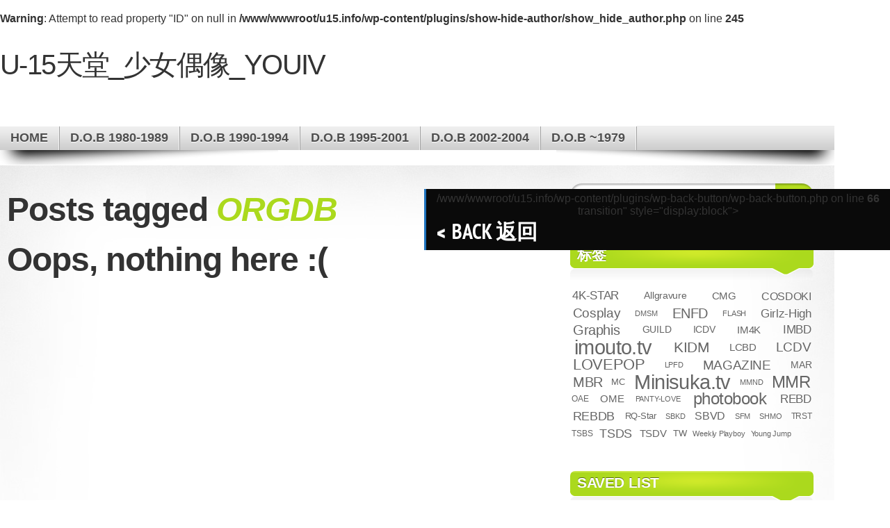

--- FILE ---
content_type: text/html; charset=UTF-8
request_url: https://u15.info/tag/orgdb/
body_size: 10259
content:

<!DOCTYPE html>
<html lang="zh-Hans">

<head profile="http://gmpg.org/xfn/11">

<meta http-equiv="Content-Type" content="text/html; charset=UTF-8" />
<meta name="description" content="少女偶像论坛提供日本少女写真以及日本人体艺术的U-15视频下载" />
<meta name="keywords" content="youiv,iv,IV,U-15,u15" />
<title>  ORGDB U-15天堂_少女偶像_YOUIV</title>
<link rel="stylesheet" type="text/css" media="all" href="https://u15.info/wp-content/themes/mystique/style.css" />
<link rel="pingback" href="https://u15.info/xmlrpc.php" />
<link rel="pingback" href="https://u15.info/xmlrpc.php" />


<meta name='robots' content='max-image-preview:large' />
<link rel='dns-prefetch' href='//static.addtoany.com' />
<link rel='dns-prefetch' href='//fonts.googleapis.com' />
<link rel="alternate" type="application/rss+xml" title="U-15天堂_少女偶像_YOUIV &raquo; Feed" href="https://u15.info/feed/" />
<link rel="alternate" type="application/rss+xml" title="U-15天堂_少女偶像_YOUIV &raquo; 评论 Feed" href="https://u15.info/comments/feed/" />
<link rel="alternate" type="application/rss+xml" title="U-15天堂_少女偶像_YOUIV &raquo; ORGDB 标签 Feed" href="https://u15.info/tag/orgdb/feed/" />
<link rel='stylesheet' id='wpfp-css' href="https://u15.info/wp-content/plugins/wp-favorite-posts/wpfp.css" type='text/css' />
<style id='wp-img-auto-sizes-contain-inline-css' type='text/css'>
img:is([sizes=auto i],[sizes^="auto," i]){contain-intrinsic-size:3000px 1500px}
/*# sourceURL=wp-img-auto-sizes-contain-inline-css */
</style>
<link rel='stylesheet' id='external-links-css' href="https://u15.info/wp-content/plugins/sem-external-links/sem-external-links.css?ver=20090903" type='text/css' media='all' />
<style id='wp-emoji-styles-inline-css' type='text/css'>

	img.wp-smiley, img.emoji {
		display: inline !important;
		border: none !important;
		box-shadow: none !important;
		height: 1em !important;
		width: 1em !important;
		margin: 0 0.07em !important;
		vertical-align: -0.1em !important;
		background: none !important;
		padding: 0 !important;
	}
/*# sourceURL=wp-emoji-styles-inline-css */
</style>
<style id='wp-block-library-inline-css' type='text/css'>
:root{--wp-block-synced-color:#7a00df;--wp-block-synced-color--rgb:122,0,223;--wp-bound-block-color:var(--wp-block-synced-color);--wp-editor-canvas-background:#ddd;--wp-admin-theme-color:#007cba;--wp-admin-theme-color--rgb:0,124,186;--wp-admin-theme-color-darker-10:#006ba1;--wp-admin-theme-color-darker-10--rgb:0,107,160.5;--wp-admin-theme-color-darker-20:#005a87;--wp-admin-theme-color-darker-20--rgb:0,90,135;--wp-admin-border-width-focus:2px}@media (min-resolution:192dpi){:root{--wp-admin-border-width-focus:1.5px}}.wp-element-button{cursor:pointer}:root .has-very-light-gray-background-color{background-color:#eee}:root .has-very-dark-gray-background-color{background-color:#313131}:root .has-very-light-gray-color{color:#eee}:root .has-very-dark-gray-color{color:#313131}:root .has-vivid-green-cyan-to-vivid-cyan-blue-gradient-background{background:linear-gradient(135deg,#00d084,#0693e3)}:root .has-purple-crush-gradient-background{background:linear-gradient(135deg,#34e2e4,#4721fb 50%,#ab1dfe)}:root .has-hazy-dawn-gradient-background{background:linear-gradient(135deg,#faaca8,#dad0ec)}:root .has-subdued-olive-gradient-background{background:linear-gradient(135deg,#fafae1,#67a671)}:root .has-atomic-cream-gradient-background{background:linear-gradient(135deg,#fdd79a,#004a59)}:root .has-nightshade-gradient-background{background:linear-gradient(135deg,#330968,#31cdcf)}:root .has-midnight-gradient-background{background:linear-gradient(135deg,#020381,#2874fc)}:root{--wp--preset--font-size--normal:16px;--wp--preset--font-size--huge:42px}.has-regular-font-size{font-size:1em}.has-larger-font-size{font-size:2.625em}.has-normal-font-size{font-size:var(--wp--preset--font-size--normal)}.has-huge-font-size{font-size:var(--wp--preset--font-size--huge)}.has-text-align-center{text-align:center}.has-text-align-left{text-align:left}.has-text-align-right{text-align:right}.has-fit-text{white-space:nowrap!important}#end-resizable-editor-section{display:none}.aligncenter{clear:both}.items-justified-left{justify-content:flex-start}.items-justified-center{justify-content:center}.items-justified-right{justify-content:flex-end}.items-justified-space-between{justify-content:space-between}.screen-reader-text{border:0;clip-path:inset(50%);height:1px;margin:-1px;overflow:hidden;padding:0;position:absolute;width:1px;word-wrap:normal!important}.screen-reader-text:focus{background-color:#ddd;clip-path:none;color:#444;display:block;font-size:1em;height:auto;left:5px;line-height:normal;padding:15px 23px 14px;text-decoration:none;top:5px;width:auto;z-index:100000}html :where(.has-border-color){border-style:solid}html :where([style*=border-top-color]){border-top-style:solid}html :where([style*=border-right-color]){border-right-style:solid}html :where([style*=border-bottom-color]){border-bottom-style:solid}html :where([style*=border-left-color]){border-left-style:solid}html :where([style*=border-width]){border-style:solid}html :where([style*=border-top-width]){border-top-style:solid}html :where([style*=border-right-width]){border-right-style:solid}html :where([style*=border-bottom-width]){border-bottom-style:solid}html :where([style*=border-left-width]){border-left-style:solid}html :where(img[class*=wp-image-]){height:auto;max-width:100%}:where(figure){margin:0 0 1em}html :where(.is-position-sticky){--wp-admin--admin-bar--position-offset:var(--wp-admin--admin-bar--height,0px)}@media screen and (max-width:600px){html :where(.is-position-sticky){--wp-admin--admin-bar--position-offset:0px}}

/*# sourceURL=wp-block-library-inline-css */
</style><style id='global-styles-inline-css' type='text/css'>
:root{--wp--preset--aspect-ratio--square: 1;--wp--preset--aspect-ratio--4-3: 4/3;--wp--preset--aspect-ratio--3-4: 3/4;--wp--preset--aspect-ratio--3-2: 3/2;--wp--preset--aspect-ratio--2-3: 2/3;--wp--preset--aspect-ratio--16-9: 16/9;--wp--preset--aspect-ratio--9-16: 9/16;--wp--preset--color--black: #000000;--wp--preset--color--cyan-bluish-gray: #abb8c3;--wp--preset--color--white: #ffffff;--wp--preset--color--pale-pink: #f78da7;--wp--preset--color--vivid-red: #cf2e2e;--wp--preset--color--luminous-vivid-orange: #ff6900;--wp--preset--color--luminous-vivid-amber: #fcb900;--wp--preset--color--light-green-cyan: #7bdcb5;--wp--preset--color--vivid-green-cyan: #00d084;--wp--preset--color--pale-cyan-blue: #8ed1fc;--wp--preset--color--vivid-cyan-blue: #0693e3;--wp--preset--color--vivid-purple: #9b51e0;--wp--preset--gradient--vivid-cyan-blue-to-vivid-purple: linear-gradient(135deg,rgb(6,147,227) 0%,rgb(155,81,224) 100%);--wp--preset--gradient--light-green-cyan-to-vivid-green-cyan: linear-gradient(135deg,rgb(122,220,180) 0%,rgb(0,208,130) 100%);--wp--preset--gradient--luminous-vivid-amber-to-luminous-vivid-orange: linear-gradient(135deg,rgb(252,185,0) 0%,rgb(255,105,0) 100%);--wp--preset--gradient--luminous-vivid-orange-to-vivid-red: linear-gradient(135deg,rgb(255,105,0) 0%,rgb(207,46,46) 100%);--wp--preset--gradient--very-light-gray-to-cyan-bluish-gray: linear-gradient(135deg,rgb(238,238,238) 0%,rgb(169,184,195) 100%);--wp--preset--gradient--cool-to-warm-spectrum: linear-gradient(135deg,rgb(74,234,220) 0%,rgb(151,120,209) 20%,rgb(207,42,186) 40%,rgb(238,44,130) 60%,rgb(251,105,98) 80%,rgb(254,248,76) 100%);--wp--preset--gradient--blush-light-purple: linear-gradient(135deg,rgb(255,206,236) 0%,rgb(152,150,240) 100%);--wp--preset--gradient--blush-bordeaux: linear-gradient(135deg,rgb(254,205,165) 0%,rgb(254,45,45) 50%,rgb(107,0,62) 100%);--wp--preset--gradient--luminous-dusk: linear-gradient(135deg,rgb(255,203,112) 0%,rgb(199,81,192) 50%,rgb(65,88,208) 100%);--wp--preset--gradient--pale-ocean: linear-gradient(135deg,rgb(255,245,203) 0%,rgb(182,227,212) 50%,rgb(51,167,181) 100%);--wp--preset--gradient--electric-grass: linear-gradient(135deg,rgb(202,248,128) 0%,rgb(113,206,126) 100%);--wp--preset--gradient--midnight: linear-gradient(135deg,rgb(2,3,129) 0%,rgb(40,116,252) 100%);--wp--preset--font-size--small: 13px;--wp--preset--font-size--medium: 20px;--wp--preset--font-size--large: 36px;--wp--preset--font-size--x-large: 42px;--wp--preset--spacing--20: 0.44rem;--wp--preset--spacing--30: 0.67rem;--wp--preset--spacing--40: 1rem;--wp--preset--spacing--50: 1.5rem;--wp--preset--spacing--60: 2.25rem;--wp--preset--spacing--70: 3.38rem;--wp--preset--spacing--80: 5.06rem;--wp--preset--shadow--natural: 6px 6px 9px rgba(0, 0, 0, 0.2);--wp--preset--shadow--deep: 12px 12px 50px rgba(0, 0, 0, 0.4);--wp--preset--shadow--sharp: 6px 6px 0px rgba(0, 0, 0, 0.2);--wp--preset--shadow--outlined: 6px 6px 0px -3px rgb(255, 255, 255), 6px 6px rgb(0, 0, 0);--wp--preset--shadow--crisp: 6px 6px 0px rgb(0, 0, 0);}:where(.is-layout-flex){gap: 0.5em;}:where(.is-layout-grid){gap: 0.5em;}body .is-layout-flex{display: flex;}.is-layout-flex{flex-wrap: wrap;align-items: center;}.is-layout-flex > :is(*, div){margin: 0;}body .is-layout-grid{display: grid;}.is-layout-grid > :is(*, div){margin: 0;}:where(.wp-block-columns.is-layout-flex){gap: 2em;}:where(.wp-block-columns.is-layout-grid){gap: 2em;}:where(.wp-block-post-template.is-layout-flex){gap: 1.25em;}:where(.wp-block-post-template.is-layout-grid){gap: 1.25em;}.has-black-color{color: var(--wp--preset--color--black) !important;}.has-cyan-bluish-gray-color{color: var(--wp--preset--color--cyan-bluish-gray) !important;}.has-white-color{color: var(--wp--preset--color--white) !important;}.has-pale-pink-color{color: var(--wp--preset--color--pale-pink) !important;}.has-vivid-red-color{color: var(--wp--preset--color--vivid-red) !important;}.has-luminous-vivid-orange-color{color: var(--wp--preset--color--luminous-vivid-orange) !important;}.has-luminous-vivid-amber-color{color: var(--wp--preset--color--luminous-vivid-amber) !important;}.has-light-green-cyan-color{color: var(--wp--preset--color--light-green-cyan) !important;}.has-vivid-green-cyan-color{color: var(--wp--preset--color--vivid-green-cyan) !important;}.has-pale-cyan-blue-color{color: var(--wp--preset--color--pale-cyan-blue) !important;}.has-vivid-cyan-blue-color{color: var(--wp--preset--color--vivid-cyan-blue) !important;}.has-vivid-purple-color{color: var(--wp--preset--color--vivid-purple) !important;}.has-black-background-color{background-color: var(--wp--preset--color--black) !important;}.has-cyan-bluish-gray-background-color{background-color: var(--wp--preset--color--cyan-bluish-gray) !important;}.has-white-background-color{background-color: var(--wp--preset--color--white) !important;}.has-pale-pink-background-color{background-color: var(--wp--preset--color--pale-pink) !important;}.has-vivid-red-background-color{background-color: var(--wp--preset--color--vivid-red) !important;}.has-luminous-vivid-orange-background-color{background-color: var(--wp--preset--color--luminous-vivid-orange) !important;}.has-luminous-vivid-amber-background-color{background-color: var(--wp--preset--color--luminous-vivid-amber) !important;}.has-light-green-cyan-background-color{background-color: var(--wp--preset--color--light-green-cyan) !important;}.has-vivid-green-cyan-background-color{background-color: var(--wp--preset--color--vivid-green-cyan) !important;}.has-pale-cyan-blue-background-color{background-color: var(--wp--preset--color--pale-cyan-blue) !important;}.has-vivid-cyan-blue-background-color{background-color: var(--wp--preset--color--vivid-cyan-blue) !important;}.has-vivid-purple-background-color{background-color: var(--wp--preset--color--vivid-purple) !important;}.has-black-border-color{border-color: var(--wp--preset--color--black) !important;}.has-cyan-bluish-gray-border-color{border-color: var(--wp--preset--color--cyan-bluish-gray) !important;}.has-white-border-color{border-color: var(--wp--preset--color--white) !important;}.has-pale-pink-border-color{border-color: var(--wp--preset--color--pale-pink) !important;}.has-vivid-red-border-color{border-color: var(--wp--preset--color--vivid-red) !important;}.has-luminous-vivid-orange-border-color{border-color: var(--wp--preset--color--luminous-vivid-orange) !important;}.has-luminous-vivid-amber-border-color{border-color: var(--wp--preset--color--luminous-vivid-amber) !important;}.has-light-green-cyan-border-color{border-color: var(--wp--preset--color--light-green-cyan) !important;}.has-vivid-green-cyan-border-color{border-color: var(--wp--preset--color--vivid-green-cyan) !important;}.has-pale-cyan-blue-border-color{border-color: var(--wp--preset--color--pale-cyan-blue) !important;}.has-vivid-cyan-blue-border-color{border-color: var(--wp--preset--color--vivid-cyan-blue) !important;}.has-vivid-purple-border-color{border-color: var(--wp--preset--color--vivid-purple) !important;}.has-vivid-cyan-blue-to-vivid-purple-gradient-background{background: var(--wp--preset--gradient--vivid-cyan-blue-to-vivid-purple) !important;}.has-light-green-cyan-to-vivid-green-cyan-gradient-background{background: var(--wp--preset--gradient--light-green-cyan-to-vivid-green-cyan) !important;}.has-luminous-vivid-amber-to-luminous-vivid-orange-gradient-background{background: var(--wp--preset--gradient--luminous-vivid-amber-to-luminous-vivid-orange) !important;}.has-luminous-vivid-orange-to-vivid-red-gradient-background{background: var(--wp--preset--gradient--luminous-vivid-orange-to-vivid-red) !important;}.has-very-light-gray-to-cyan-bluish-gray-gradient-background{background: var(--wp--preset--gradient--very-light-gray-to-cyan-bluish-gray) !important;}.has-cool-to-warm-spectrum-gradient-background{background: var(--wp--preset--gradient--cool-to-warm-spectrum) !important;}.has-blush-light-purple-gradient-background{background: var(--wp--preset--gradient--blush-light-purple) !important;}.has-blush-bordeaux-gradient-background{background: var(--wp--preset--gradient--blush-bordeaux) !important;}.has-luminous-dusk-gradient-background{background: var(--wp--preset--gradient--luminous-dusk) !important;}.has-pale-ocean-gradient-background{background: var(--wp--preset--gradient--pale-ocean) !important;}.has-electric-grass-gradient-background{background: var(--wp--preset--gradient--electric-grass) !important;}.has-midnight-gradient-background{background: var(--wp--preset--gradient--midnight) !important;}.has-small-font-size{font-size: var(--wp--preset--font-size--small) !important;}.has-medium-font-size{font-size: var(--wp--preset--font-size--medium) !important;}.has-large-font-size{font-size: var(--wp--preset--font-size--large) !important;}.has-x-large-font-size{font-size: var(--wp--preset--font-size--x-large) !important;}
/*# sourceURL=global-styles-inline-css */
</style>

<style id='classic-theme-styles-inline-css' type='text/css'>
/*! This file is auto-generated */
.wp-block-button__link{color:#fff;background-color:#32373c;border-radius:9999px;box-shadow:none;text-decoration:none;padding:calc(.667em + 2px) calc(1.333em + 2px);font-size:1.125em}.wp-block-file__button{background:#32373c;color:#fff;text-decoration:none}
/*# sourceURL=/wp-includes/css/classic-themes.min.css */
</style>
<link rel='stylesheet' id='backButtonCSS-css' href="https://u15.info/wp-content/plugins/wp-back-button/css/style.css?ver=6.9" type='text/css' media='all' />
<link rel='stylesheet' id='googleFonts1-css' href="https://fonts.googleapis.com/css?family=Cabin%3A400%2C500%2C600%2Cbold&#038;ver=6.9" type='text/css' media='all' />
<link rel='stylesheet' id='googleFonts2-css' href="https://fonts.googleapis.com/css?family=PT+Sans+Narrow%3Aregular%2Cbold&#038;ver=6.9" type='text/css' media='all' />
<link rel='stylesheet' id='wp-pagenavi-css' href="https://u15.info/wp-content/plugins/wp-pagenavi/pagenavi-css.css?ver=2.70" type='text/css' media='all' />
<link rel='stylesheet' id='addtoany-css' href="https://u15.info/wp-content/plugins/add-to-any/addtoany.min.css?ver=1.16" type='text/css' media='all' />
<script type="text/javascript" id="addtoany-core-js-before">
/* <![CDATA[ */
window.a2a_config=window.a2a_config||{};a2a_config.callbacks=[];a2a_config.overlays=[];a2a_config.templates={};a2a_localize = {
	Share: "分享",
	Save: "收藏",
	Subscribe: "订阅",
	Email: "电子邮件",
	Bookmark: "书签",
	ShowAll: "显示全部服务",
	ShowLess: "显示部分服务",
	FindServices: "查找服务",
	FindAnyServiceToAddTo: "动态查找任何用以添加的服务",
	PoweredBy: "Powered by",
	ShareViaEmail: "通过电子邮件分享",
	SubscribeViaEmail: "通过电子邮件订阅",
	BookmarkInYourBrowser: "添加为浏览器书签",
	BookmarkInstructions: "按Ctrl+D或\u2318+D可将此页面加入书签。",
	AddToYourFavorites: "添加至收藏夹",
	SendFromWebOrProgram: "通过任何电邮地址或电邮程序发送",
	EmailProgram: "电子邮件程序",
	More: "更多&#8230;",
	ThanksForSharing: "感谢分享！",
	ThanksForFollowing: "感谢您的关注！"
};


//# sourceURL=addtoany-core-js-before
/* ]]> */
</script>
<script type="text/javascript" defer src="https://static.addtoany.com/menu/page.js" id="addtoany-core-js"></script>
<script type="text/javascript" src="https://u15.info/wp-includes/js/jquery/jquery.min.js?ver=3.7.1" id="jquery-core-js"></script>
<script type="text/javascript" src="https://u15.info/wp-includes/js/jquery/jquery-migrate.min.js?ver=3.4.1" id="jquery-migrate-js"></script>
<script type="text/javascript" defer src="https://u15.info/wp-content/plugins/add-to-any/addtoany.min.js?ver=1.1" id="addtoany-jquery-js"></script>
<script type="text/javascript" src="https://u15.info/wp-content/plugins/wp-back-button/js/wp-backbutton.js?ver=6.9" id="backButtonJS-js"></script>
<script type="text/javascript" src="https://u15.info/wp-content/plugins/wp-favorite-posts/script.js?ver=1.6.8" id="wp-favorite-posts-js"></script>
<link rel="EditURI" type="application/rsd+xml" title="RSD" href="https://u15.info/xmlrpc.php?rsd" />
<meta name="generator" content="WordPress 6.9" />
<br />
<b>Warning</b>:  Attempt to read property "ID" on null in <b>/www/wwwroot/u15.info/wp-content/plugins/show-hide-author/show_hide_author.php</b> on line <b>245</b><br />
<style type="text/css">.backButton{background:#0a0a0a !important;border-color:#1e73be !important;}.backButton .simbolo , .backButton .texto{font-size:30px !important;}.backButton a{color:#ffffff !important;}.backButton .simbolo:after , .backButton .simbolo:before{color:#ffffff !important;}</style>
</head>
<body class="archive tag tag-orgdb tag-2839 wp-theme-mystique col-2-right fixed browser-chrome">

 
 <!-- page -->
 <div id="page">

    <div id="page-ext">
    <h1>U-15天堂_少女偶像_YOUIV</h1>
    <!-- header -->
    <div id="header">
      <div class="page-content">
        <div id="site-title" class="clear-block">
               </div>
      </div>

      <div class="shadow-left page-content">
        <div class="shadow-right nav nav-main">
          <div class="menu-list-by-girl-name-container"><ul id="menu-list-by-girl-name" class="menu fadeThis clear-block"><li id="menu-item-21265" class="menu-home"><a href="/">Home<span class="p"></span></a></li>
<li id="menu-item-21290" class="menu-d-o-b-1980-1989"><a href="https://u15.info/category/d-o-b-1980-1989/">D.O.B 1980-1989<span class="p"></span></a></li>
<li id="menu-item-21263" class="menu-d-o-b-1990-1994"><a href="https://u15.info/category/d-o-b-1990-1994/">D.O.B 1990-1994<span class="p"></span></a></li>
<li id="menu-item-21291" class="menu-d-o-b-1995-2001"><a href="https://u15.info/category/d-o-b-1995-2001/">D.O.B 1995-2001<span class="p"></span></a></li>
<li id="menu-item-21292" class="menu-d-o-b-2002-2004"><a href="https://u15.info/category/d-o-b-2002-2004/">D.O.B 2002-2004<span class="p"></span></a></li>
<li id="menu-item-21293" class="menu-d-o-b-1979"><a href="https://u15.info/category/d-o-b-1979/">D.O.B ~1979<span class="p"></span></a></li>
</ul></div>        </div>
      </div>

    </div>
    <!-- /header -->

    <!-- main -->
    <div id="main" class="page-content">
      <div id="main-ext" class="clear-block">
  <!-- main content: primary + sidebar(s) -->
  <div id="mask-3" class="clear-block">
   <div id="mask-2">
    <div id="mask-1">

      <!-- primary content -->
      <div id="primary-content">
	  
                    <h1></h1>
        	  

                <h1 class="title">Posts tagged <span class="alt">ORGDB</span></h1>

        
        
                <h1 class="title">Oops, nothing here :(</h1>
        
        
      </div>
      <!-- /primary content -->

      
  <!-- 1st sidebar -->
  <div id="sidebar">

    <ul class="blocks">

      <li class="block"><div class="block-content block-widget_search clear-block" id="instance-search-2">
<!-- search form -->
<div class="search-form">
  <form method="get" class="search-form clear-block" name="search-form" id="search-form" action="https://u15.info/">
    <a href="#" class="submit" onclick="document.getElementById('search-form').submit();">Search Website</a>
    <fieldset>
      <input type="text" name="s" alt="Search Website" class="text alignleft" value="" placeholder="Search" />
      <input type="hidden" value="submit" />
    </fieldset>
  </form>
</div>
<!-- /search form --></div></li><li class="block"><div class="block-content block-widget_tag_cloud clear-block" id="instance-tag_cloud-2"><div class="title"><h3>标签</h3><div class="bl"></div><div class="br"></div></div><div class="tagcloud"><a href="https://u15.info/tag/4k-star/" class="tag-cloud-link tag-link-2141 tag-link-position-1" style="font-size: 12.578616352201pt;" aria-label="4K-STAR (426 项)">4K-STAR</a>
<a href="https://u15.info/tag/allgravure/" class="tag-cloud-link tag-link-7185 tag-link-position-2" style="font-size: 10.289308176101pt;" aria-label="Allgravure (231 项)">Allgravure</a>
<a href="https://u15.info/tag/cmg/" class="tag-cloud-link tag-link-1348 tag-link-position-3" style="font-size: 10.993710691824pt;" aria-label="CMG (284 项)">CMG</a>
<a href="https://u15.info/tag/cosdoki/" class="tag-cloud-link tag-link-965 tag-link-position-4" style="font-size: 12.138364779874pt;" aria-label="COSDOKI (381 项)">COSDOKI</a>
<a href="https://u15.info/tag/cosplay/" class="tag-cloud-link tag-link-3085 tag-link-position-5" style="font-size: 14.339622641509pt;" aria-label="Cosplay (682 项)">Cosplay</a>
<a href="https://u15.info/tag/dmsm/" class="tag-cloud-link tag-link-666 tag-link-position-6" style="font-size: 8.1761006289308pt;" aria-label="DMSM (135 项)">DMSM</a>
<a href="https://u15.info/tag/enfd/" class="tag-cloud-link tag-link-538 tag-link-position-7" style="font-size: 15.044025157233pt;" aria-label="ENFD (811 项)">ENFD</a>
<a href="https://u15.info/tag/flash/" class="tag-cloud-link tag-link-3600 tag-link-position-8" style="font-size: 8.6163522012579pt;" aria-label="FLASH (151 项)">FLASH</a>
<a href="https://u15.info/tag/girlz-high/" class="tag-cloud-link tag-link-1653 tag-link-position-9" style="font-size: 13.106918238994pt;" aria-label="Girlz-High (488 项)">Girlz-High</a>
<a href="https://u15.info/tag/graphis/" class="tag-cloud-link tag-link-1559 tag-link-position-10" style="font-size: 15.132075471698pt;" aria-label="Graphis (822 项)">Graphis</a>
<a href="https://u15.info/tag/guild/" class="tag-cloud-link tag-link-514 tag-link-position-11" style="font-size: 10.289308176101pt;" aria-label="GUILD (235 项)">GUILD</a>
<a href="https://u15.info/tag/icdv/" class="tag-cloud-link tag-link-445 tag-link-position-12" style="font-size: 10.289308176101pt;" aria-label="ICDV (233 项)">ICDV</a>
<a href="https://u15.info/tag/im4k/" class="tag-cloud-link tag-link-13382 tag-link-position-13" style="font-size: 11.610062893082pt;" aria-label="IM4K (330 项)">IM4K</a>
<a href="https://u15.info/tag/imbd/" class="tag-cloud-link tag-link-455 tag-link-position-14" style="font-size: 12.40251572327pt;" aria-label="IMBD (409 项)">IMBD</a>
<a href="https://u15.info/tag/imouto-tv/" class="tag-cloud-link tag-link-769 tag-link-position-15" style="font-size: 22pt;" aria-label="imouto.tv (5,040 项)">imouto.tv</a>
<a href="https://u15.info/tag/kidm/" class="tag-cloud-link tag-link-472 tag-link-position-16" style="font-size: 15.836477987421pt;" aria-label="KIDM (995 项)">KIDM</a>
<a href="https://u15.info/tag/lcbd/" class="tag-cloud-link tag-link-1538 tag-link-position-17" style="font-size: 10.905660377358pt;" aria-label="LCBD (275 项)">LCBD</a>
<a href="https://u15.info/tag/lcdv/" class="tag-cloud-link tag-link-492 tag-link-position-18" style="font-size: 14.075471698113pt;" aria-label="LCDV (629 项)">LCDV</a>
<a href="https://u15.info/tag/lovepop/" class="tag-cloud-link tag-link-1591 tag-link-position-19" style="font-size: 16.188679245283pt;" aria-label="LOVEPOP (1,101 项)">LOVEPOP</a>
<a href="https://u15.info/tag/lpfd/" class="tag-cloud-link tag-link-575 tag-link-position-20" style="font-size: 8.440251572327pt;" aria-label="LPFD (142 项)">LPFD</a>
<a href="https://u15.info/tag/magazine/" class="tag-cloud-link tag-link-11533 tag-link-position-21" style="font-size: 14.603773584906pt;" aria-label="MAGAZINE (724 项)">MAGAZINE</a>
<a href="https://u15.info/tag/mar/" class="tag-cloud-link tag-link-7996 tag-link-position-22" style="font-size: 10.465408805031pt;" aria-label="MAR (242 项)">MAR</a>
<a href="https://u15.info/tag/mbr/" class="tag-cloud-link tag-link-1300 tag-link-position-23" style="font-size: 15.308176100629pt;" aria-label="MBR (870 项)">MBR</a>
<a href="https://u15.info/tag/mc/" class="tag-cloud-link tag-link-11507 tag-link-position-24" style="font-size: 9.5849056603774pt;" aria-label="MC (196 项)">MC</a>
<a href="https://u15.info/tag/minisuka-tv/" class="tag-cloud-link tag-link-848 tag-link-position-25" style="font-size: 21.647798742138pt;" aria-label="Minisuka.tv (4,555 项)">Minisuka.tv</a>
<a href="https://u15.info/tag/mmnd/" class="tag-cloud-link tag-link-923 tag-link-position-26" style="font-size: 8pt;" aria-label="MMND (127 项)">MMND</a>
<a href="https://u15.info/tag/mmr/" class="tag-cloud-link tag-link-476 tag-link-position-27" style="font-size: 17.685534591195pt;" aria-label="MMR (1,633 项)">MMR</a>
<a href="https://u15.info/tag/oae/" class="tag-cloud-link tag-link-1872 tag-link-position-28" style="font-size: 8.7924528301887pt;" aria-label="OAE (159 项)">OAE</a>
<a href="https://u15.info/tag/ome/" class="tag-cloud-link tag-link-787 tag-link-position-29" style="font-size: 11.081761006289pt;" aria-label="OME (286 项)">OME</a>
<a href="https://u15.info/tag/panty-love/" class="tag-cloud-link tag-link-8022 tag-link-position-30" style="font-size: 8pt;" aria-label="PANTY-LOVE (127 项)">PANTY-LOVE</a>
<a href="https://u15.info/tag/photobook/" class="tag-cloud-link tag-link-1294 tag-link-position-31" style="font-size: 17.77358490566pt;" aria-label="photobook (1,664 项)">photobook</a>
<a href="https://u15.info/tag/rebd/" class="tag-cloud-link tag-link-1758 tag-link-position-32" style="font-size: 13.106918238994pt;" aria-label="REBD (490 项)">REBD</a>
<a href="https://u15.info/tag/rebdb/" class="tag-cloud-link tag-link-1767 tag-link-position-33" style="font-size: 13.459119496855pt;" aria-label="REBDB (540 项)">REBDB</a>
<a href="https://u15.info/tag/rq-star/" class="tag-cloud-link tag-link-7059 tag-link-position-34" style="font-size: 9.6729559748428pt;" aria-label="RQ-Star (199 项)">RQ-Star</a>
<a href="https://u15.info/tag/sbkd/" class="tag-cloud-link tag-link-464 tag-link-position-35" style="font-size: 8.440251572327pt;" aria-label="SBKD (142 项)">SBKD</a>
<a href="https://u15.info/tag/sbvd/" class="tag-cloud-link tag-link-469 tag-link-position-36" style="font-size: 11.698113207547pt;" aria-label="SBVD (336 项)">SBVD</a>
<a href="https://u15.info/tag/sfm/" class="tag-cloud-link tag-link-13953 tag-link-position-37" style="font-size: 8pt;" aria-label="SFM (128 项)">SFM</a>
<a href="https://u15.info/tag/shmo/" class="tag-cloud-link tag-link-5335 tag-link-position-38" style="font-size: 8.6163522012579pt;" aria-label="SHMO (150 项)">SHMO</a>
<a href="https://u15.info/tag/trst/" class="tag-cloud-link tag-link-565 tag-link-position-39" style="font-size: 8.8805031446541pt;" aria-label="TRST (162 项)">TRST</a>
<a href="https://u15.info/tag/tsbs/" class="tag-cloud-link tag-link-2063 tag-link-position-40" style="font-size: 8.8805031446541pt;" aria-label="TSBS (163 项)">TSBS</a>
<a href="https://u15.info/tag/tsds/" class="tag-cloud-link tag-link-4495 tag-link-position-41" style="font-size: 13.459119496855pt;" aria-label="TSDS (530 项)">TSDS</a>
<a href="https://u15.info/tag/tsdv/" class="tag-cloud-link tag-link-462 tag-link-position-42" style="font-size: 11.610062893082pt;" aria-label="TSDV (332 项)">TSDV</a>
<a href="https://u15.info/tag/tw/" class="tag-cloud-link tag-link-1739 tag-link-position-43" style="font-size: 9.937106918239pt;" aria-label="TW (215 项)">TW</a>
<a href="https://u15.info/tag/weekly-playboy/" class="tag-cloud-link tag-link-3104 tag-link-position-44" style="font-size: 8.0880503144654pt;" aria-label="Weekly Playboy (132 项)">Weekly Playboy</a>
<a href="https://u15.info/tag/young-jump/" class="tag-cloud-link tag-link-2199 tag-link-position-45" style="font-size: 8.0880503144654pt;" aria-label="Young Jump (131 项)">Young Jump</a></div>
</div></li><li class="block"><div class="block-content block-wpfp_users_favorites_widget_view clear-block" id="instance-wpfp-users_favorites"><div class="title"><h3>Saved List</h3><div class="bl"></div><div class="br"></div></div><ul><li>Your favorites will be here.</li></ul></div></li><li class="block"><div class="block-content block-wpfp_widget_view clear-block" id="instance-wpfp-most_favorited_posts"><div class="title"><h3>Most Favorited Posts</h3><div class="bl"></div><div class="br"></div></div><ul><li><a href="https://u15.info/%e5%a7%89%e2%98%86%e5%ad%95%e3%81%bf%e3%81%a3%e3%81%8f%e3%81%99-vol-01-04/" title='姉☆孕みっくす VOL.01 - 04'>姉☆孕みっくす VOL.01 - 04</a> (787)</li><li><a href="https://u15.info/%e8%bc%aa%e7%bd%a0%ef%bd%9e%e7%99%bd%e6%bf%81%e3%81%be%e3%81%bf%e3%82%8c%e3%81%ae%e6%94%be%e8%aa%b2%e5%be%8c%ef%bd%9e-%e4%b8%8a%e3%80%81%e4%b8%8b%e5%b7%bb/" title='輪罠～白濁まみれの放課後～ 上、下巻'>輪罠～白濁まみれの放課後～ 上、下巻</a> (515)</li><li><a href="https://u15.info/cpsky-237-%e5%a4%a7%e6%a9%8b%e5%84%aa%e8%8a%b1-yuuka-ohashi-14%e6%ad%b3%e4%b8%ad2-%e3%83%96%e3%83%ab%e3%83%bc%e3%82%b7%e3%83%bcin%e6%b2%96%e7%b8%84/" title='CPSKY-237 大橋優花 Yuuka Ohashi - 14歳中2 ブルーシーin沖縄'>CPSKY-237 大橋優花 Yuuka Ohashi - 14歳中2 ブルーシーin沖縄</a> (481)</li><li><a href="https://u15.info/guild-056-%e6%b8%85%e6%b0%b4%e3%81%bf%e3%81%95%e3%81%a8-%e6%81%8b%e3%81%97%e3%81%a6%e3%80%81%e3%81%bf%e3%81%95%e3%81%a8%e5%85%88%e7%94%9f/" title='GUILD-056  清水みさと 恋して、みさと先生!'>GUILD-056  清水みさと 恋して、みさと先生!</a> (369)</li><li><a href="https://u15.info/fslv-002-%e6%a1%83%e8%91%89-%e3%82%82%e3%82%82%e3%81%af-momoha-peach-leaf/" title='FSLV-002 桃葉 (ももは / Momoha)  Peach Leaf'>FSLV-002 桃葉 (ももは / Momoha)  Peach Leaf</a> (357)</li><li><a href="https://u15.info/%e3%81%82%e3%81%ad%e3%81%8dmy-sweet-elder-sister-the-animation-senior-1-4-%e3%82%b3%e3%82%a2mix-%e3%83%a1%e3%82%ac%e7%9b%9b%e3%82%8a-%e3%82%aa%e3%82%ab%e3%82%ba%e3%81%a7%e3%81%99%e3%82%88/" title='あねき…MY SWEET ELDER SISTER THE ANIMATION senior.1 - 4 & コアMIX メガ盛り オカズですよ'>あねき…MY SWEET ELDER SISTER THE ANIMATION senior.1 - 4 & コアMIX メガ盛り オカズですよ</a> (257)</li><li><a href="https://u15.info/rebdb-051-%e3%81%95%e3%81%8f%e3%82%89%e3%82%86%e3%82%89-yura-sakura-%e7%be%8e%e5%b0%91%e5%a5%b3%e3%81%ae%e7%99%bd%e3%81%84%e8%a3%b8%e4%bd%93/" title='REBDB-051 さくらゆら Yura Sakura 美少女の白い裸体'>REBDB-051 さくらゆら Yura Sakura 美少女の白い裸体</a> (220)</li><li><a href="https://u15.info/ccafe-017-reika-ymode-vol-05/" title='CCAFE-017 REIKA - Ymode vol.05'>CCAFE-017 REIKA - Ymode vol.05</a> (191)</li><li><a href="https://u15.info/imouto-tv-kouzuki-anjyu-%e9%a6%99%e6%9c%88%e6%9d%8f%e7%8f%a0_2014_5_26/" title='imouto.tv Kouzuki Anjyu 香月杏珠_2014_5_26'>imouto.tv Kouzuki Anjyu 香月杏珠_2014_5_26</a> (176)</li><li><a href="https://u15.info/%e5%b0%91%e4%ba%a4%e5%a5%b3-the-animation-virgin-1-2/" title='少交女 THE ANIMATION Virgin.1 - 2'>少交女 THE ANIMATION Virgin.1 - 2</a> (171)</li></ul></div></li><li class="block"><div class="block-content block-widget_text clear-block" id="instance-text-2">			<div class="textwidget"><a href ="http://1684379.i722.com/?FID=1684379" target="_blank"> <img src="/ad/300x300.gif" /></a>
<br />
<!--<a href="https://down.gglive68.com/?code=215256" target="_blank" class="external" rel="nofollow"><img width="300" height="300" src="https://live.gglive68.com/2.gif" alt="add" /></a>
<br />--></div>
		</div></li>    </ul>

  </div>
  <!-- /1st sidebar -->
    </div>
   </div>
  </div>
  <!-- /main content -->


   </div>
 </div>
 <!-- /main -->

 
 <!-- footer -->

 <!-- /footer -->

 <a class="go-top" href="#page">Go to Top</a>

 </div>
 <!-- /page-ext -->

 </div>
 <!-- page -->

 <!-- 26 queries in 0.18 seconds -->
 <script type="speculationrules">
{"prefetch":[{"source":"document","where":{"and":[{"href_matches":"/*"},{"not":{"href_matches":["/wp-*.php","/wp-admin/*","/wp-content/uploads/*","/wp-content/*","/wp-content/plugins/*","/wp-content/themes/mystique/*","/*\\?(.+)"]}},{"not":{"selector_matches":"a[rel~=\"nofollow\"]"}},{"not":{"selector_matches":".no-prefetch, .no-prefetch a"}}]},"eagerness":"conservative"}]}
</script>
                    <div class="backButton Right forceShow <br />
<b>Warning</b>:  Undefined array key "transitionBoton" in <b>/www/wwwroot/u15.info/wp-content/plugins/wp-back-button/wp-back-button.php</b> on line <b>66</b><br />
transition" style="display:block">
                         <a href="" title="Back 返回"><div class="simbolo"></div><div class="texto">Back 返回</div></a>
                    </div>

                <script id="wp-emoji-settings" type="application/json">
{"baseUrl":"https://s.w.org/images/core/emoji/17.0.2/72x72/","ext":".png","svgUrl":"https://s.w.org/images/core/emoji/17.0.2/svg/","svgExt":".svg","source":{"concatemoji":"http://u15.info/wp-includes/js/wp-emoji-release.min.js?ver=6.9"}}
</script>
<script type="module">
/* <![CDATA[ */
/*! This file is auto-generated */
const a=JSON.parse(document.getElementById("wp-emoji-settings").textContent),o=(window._wpemojiSettings=a,"wpEmojiSettingsSupports"),s=["flag","emoji"];function i(e){try{var t={supportTests:e,timestamp:(new Date).valueOf()};sessionStorage.setItem(o,JSON.stringify(t))}catch(e){}}function c(e,t,n){e.clearRect(0,0,e.canvas.width,e.canvas.height),e.fillText(t,0,0);t=new Uint32Array(e.getImageData(0,0,e.canvas.width,e.canvas.height).data);e.clearRect(0,0,e.canvas.width,e.canvas.height),e.fillText(n,0,0);const a=new Uint32Array(e.getImageData(0,0,e.canvas.width,e.canvas.height).data);return t.every((e,t)=>e===a[t])}function p(e,t){e.clearRect(0,0,e.canvas.width,e.canvas.height),e.fillText(t,0,0);var n=e.getImageData(16,16,1,1);for(let e=0;e<n.data.length;e++)if(0!==n.data[e])return!1;return!0}function u(e,t,n,a){switch(t){case"flag":return n(e,"\ud83c\udff3\ufe0f\u200d\u26a7\ufe0f","\ud83c\udff3\ufe0f\u200b\u26a7\ufe0f")?!1:!n(e,"\ud83c\udde8\ud83c\uddf6","\ud83c\udde8\u200b\ud83c\uddf6")&&!n(e,"\ud83c\udff4\udb40\udc67\udb40\udc62\udb40\udc65\udb40\udc6e\udb40\udc67\udb40\udc7f","\ud83c\udff4\u200b\udb40\udc67\u200b\udb40\udc62\u200b\udb40\udc65\u200b\udb40\udc6e\u200b\udb40\udc67\u200b\udb40\udc7f");case"emoji":return!a(e,"\ud83e\u1fac8")}return!1}function f(e,t,n,a){let r;const o=(r="undefined"!=typeof WorkerGlobalScope&&self instanceof WorkerGlobalScope?new OffscreenCanvas(300,150):document.createElement("canvas")).getContext("2d",{willReadFrequently:!0}),s=(o.textBaseline="top",o.font="600 32px Arial",{});return e.forEach(e=>{s[e]=t(o,e,n,a)}),s}function r(e){var t=document.createElement("script");t.src=e,t.defer=!0,document.head.appendChild(t)}a.supports={everything:!0,everythingExceptFlag:!0},new Promise(t=>{let n=function(){try{var e=JSON.parse(sessionStorage.getItem(o));if("object"==typeof e&&"number"==typeof e.timestamp&&(new Date).valueOf()<e.timestamp+604800&&"object"==typeof e.supportTests)return e.supportTests}catch(e){}return null}();if(!n){if("undefined"!=typeof Worker&&"undefined"!=typeof OffscreenCanvas&&"undefined"!=typeof URL&&URL.createObjectURL&&"undefined"!=typeof Blob)try{var e="postMessage("+f.toString()+"("+[JSON.stringify(s),u.toString(),c.toString(),p.toString()].join(",")+"));",a=new Blob([e],{type:"text/javascript"});const r=new Worker(URL.createObjectURL(a),{name:"wpTestEmojiSupports"});return void(r.onmessage=e=>{i(n=e.data),r.terminate(),t(n)})}catch(e){}i(n=f(s,u,c,p))}t(n)}).then(e=>{for(const n in e)a.supports[n]=e[n],a.supports.everything=a.supports.everything&&a.supports[n],"flag"!==n&&(a.supports.everythingExceptFlag=a.supports.everythingExceptFlag&&a.supports[n]);var t;a.supports.everythingExceptFlag=a.supports.everythingExceptFlag&&!a.supports.flag,a.supports.everything||((t=a.source||{}).concatemoji?r(t.concatemoji):t.wpemoji&&t.twemoji&&(r(t.twemoji),r(t.wpemoji)))});
//# sourceURL=http://u15.info/wp-includes/js/wp-emoji-loader.min.js
/* ]]> */
</script>

</script>
<script defer src="https://static.cloudflareinsights.com/beacon.min.js/vcd15cbe7772f49c399c6a5babf22c1241717689176015" integrity="sha512-ZpsOmlRQV6y907TI0dKBHq9Md29nnaEIPlkf84rnaERnq6zvWvPUqr2ft8M1aS28oN72PdrCzSjY4U6VaAw1EQ==" data-cf-beacon='{"version":"2024.11.0","token":"dc03fcd72aa94e51a9ed2922f867a6ed","r":1,"server_timing":{"name":{"cfCacheStatus":true,"cfEdge":true,"cfExtPri":true,"cfL4":true,"cfOrigin":true,"cfSpeedBrain":true},"location_startswith":null}}' crossorigin="anonymous"></script>
</body>
</html>

--- FILE ---
content_type: text/css
request_url: https://u15.info/wp-content/themes/mystique/style.css
body_size: 8418
content:
/*
Theme Name: Mystique
Theme URI: http://digitalnature.eu/themes/mystique/
Description: Standard version of the popular <a href="http://digitalnature.eu/themes/mystique">Mystique</a> theme. Extensive customization trough the dashboard and additional features are now only available in the ATOM-powered version, which you can download from the official project page. Designed and developed by <a href="http://digitalnature.eu/">digitalnature</a>.
Version: 2.5.7
Author: digitalnature
Author URI: http://digitalnature.eu/
Tags: light, white, two-columns, fixed-width, right-sidebar, threaded-comments, translation-ready, editor-style
License: GPL
License URI: http://www.opensource.org/licenses/gpl-license.

	Theme designed by digitalnature. See the project page for more info and updates

	Both the design and code are released under GPL.
    http://www.opensource.org/licenses/gpl-license.

*/


/* reset */
html,body,div,dl,dt,dd,ul,ol,li,h1,h2,h3,h4,h5,h6,pre,form,fieldset,legend,label,input,textarea,p,blockquote,table,th,td{margin:0;padding:0;}

html,body{
  width: 1200px;
  height: 100%;
  min-height:100%;
}

body{
  font-family:"Segoe UI",Calibri,"Myriad Pro",Myriad,"Trebuchet MS",Helvetica,Arial,sans-serif;
  font-size: 16px;
  color:#333;
  background-color: #fff;
}


/*** MAIN GRAPHICS ***/

#page{background:transparent url() no-repeat center top;}
#page-ext{background:transparent url() repeat-x center bottom;}

#page{
  position: relative;
  min-height: 100%;
}

.shadow-left{
  background:url(images/shadow.png) no-repeat left bottom;
}

.shadow-right{
  background:url(images/shadow.png) no-repeat right bottom;
  padding-bottom: 21px;
}

.page-content{
  max-width:1200px; /* option overrides it */
  min-width:400px;
  margin:0 auto !important;
  position:relative;
}

/* fluid width page */
body.fluid .page-content{
  padding:0 10px;
  width:auto;
}

/* fixed width page - 960gs */
body.fixed .page-content{
  width:1200px;
}



/*** GENERAL ELEMENTS: LINKS ***/

a{
  text-decoration:none;
  outline:none;
  color:#2d8ac7;
}

a:hover{
  text-decoration:underline;
  color:#ed1e24;
}



/*** GENERAL ELEMENTS: HEADINGS ***/

h1,h2,h3,h4,h5,h6{
  font-weight:normal;
  margin:.75em 0 .25em;
  padding:0;
}

h1{
  font-size:250%;
  letter-spacing:-.04em;
}

h2{
  font-size:200%;
  letter-spacing:-0.03em;
}

h3{
  font-size:160%;
  letter-spacing:-0.02em;
}

h4{
  font-size:140%;
  font-weight:bold;
  letter-spacing:-0.02em;
}

h5{
  font-size:130%;
  font-weight:bold;
  letter-spacing:-0.02em;
}

h6{
  font-size:120%;
  text-transform:uppercase;
}



/*** GENERAL ELEMENTS: TABLES ***/

table{
  margin:1em 0 2em 0;
  width:100%;
  border-collapse:collapse;
  border-spacing:0;
}

td, th{
  padding:5px;
  border:2px solid #fff;
}

th{
  font-weight:bold;
  background:#ddd;
}

td{background:#efefef;}
caption, th{text-align:left;}



/*** GENERAL ELEMENTS: FORMS ***/

form{margin:10px 0 20px 0;}

input, select, textarea{
  font:normal normal 100% "Segoe UI",Calibri,"Myriad Pro",Myriad,"Trebuchet MS",Helvetica,Arial,sans-serif;
  display:block;
  margin-bottom:5px;
  padding:5px 10px;
}

optgroup{
  color: #ddd;
  font-style: italic;
  font-weight: normal;
}

textarea{
  width:75%;
  height: 160px;
}

input[type="checkbox"], input[type="radio"]{
  padding: 0;
  display:inline;
  vertical-align:-1px;
}

input[type="submit"]{cursor:pointer;}

label{
  font-weight:normal;
  margin-top:5px;
  margin-right: 5px;
}

fieldset{
  margin:1em 0 2em 0;
  padding:10px;
  border:1px solid #ddd;
  background:#fff;
}

legend{
  border:1px solid #ddd;
  padding:5px 10px;
  font-size:115%;
  font-style:italic;
}



/*** GENERAL ELEMENTS: LISTS ***/

ul, ol{
  list-style-type:disc;
  list-style-position:outside;
  margin:0 0 10px 15px;
  line-height: 150%;
}

dl{margin:1em 0 2em 0;}
dt{font-weight:bold;}



/*** GENERAL ELEMENTS: OTHER ***/

p{
  margin:.25em 0 .75em 0;
  line-height:150%;
}

img{border:0;}
small{font-size:80%;}

code{
  font:12px "Courier New", Courier, "Lucida Console", Monaco, "DejaVu Sans Mono", "Nimbus Mono L", "Bitstream Vera Sans Mono", monospace;
  background: #ddd;
  text-shadow: 0px 1px 1px #fff;
  padding: 0 4px;
}

pre{
  font:12px "Courier New", Courier, "Lucida Console", Monaco, "DejaVu Sans Mono", "Nimbus Mono L", "Bitstream Vera Sans Mono", monospace;
  overflow:auto;
  white-space:pre-wrap;/* <- css3 */
  white-space:0;/* <- ff */
  margin:.25em 0 .75em 0;
  background:#fff;
  padding:10px;
  border:1px solid #ddd;
}

blockquote {
  margin:1.5em 10px;
  padding:.5em 10px;
  quotes:"\201C""\201D""\2018""\2019";
  background:#f9f9f9;
  border-left:10px solid #ccc;
  quotes:"\201C""\201D""\2018""\2019";
}

blockquote:before {
  content:open-quote;
  font-size:4em;
  line-height:.1em;
  margin-right:.25em;
  vertical-align:-.4em;
  color:#ccc;
}

blockquote p{
  font-style:italic;
}

hr{
  color:#b4aca1;
  background-color:#b4aca1;
  border-bottom:1px solid #f6f4eb;
}



/*** MAIN LAYOUT ***/

#main{
  border-top: 1px solid #fff;
  background: #fff url(images/bg-main-r.jpg) no-repeat right top;
  min-height: 700px;
}

#main-ext{
  background: transparent url(images/bg-main-l.jpg) no-repeat left top;
  padding:10px 0;
}


/* Masks are required to make sidebars extend all the way down (useful if they have a background).
   All content outside this area is hidden - need to find a way without overflow, because some stupid plugins might
   add absolute positioned "tooltips" somehwere inside the content area, instead of appending them to the body... */
#mask-3{
  position:relative;
  z-index:2;
  overflow:hidden;
}

#mask-1,
#mask-2{
  float:left;
  position:relative;
  right:0;
  width:100%;
}

#primary-content, #sidebar, #sidebar2{
  width:100%;
  top:0;
  left:0;
  position:relative;
  float:left;
  min-height:150px;
}

#primary-content{min-height:540px;}



/*** LOGO & HEADLINE ***/

#site-title{padding:40px 0 10px 0;}

#logo{
  font:normal bold 400% "Arial Black", "Arial Black", Gadget, sans-serif;
  letter-spacing:-2px;
  margin:10px 0 25px 0;
  padding:0;
  float: left;
}

#logo a{
  color:#000;
  text-decoration:none;

  text-transform: uppercase;
}

#logo a:hover{color:#000;}

#logo span.alt{
  font-style: normal;
  display: inline;
}

#logo a:hover span.alt{color:#f2b428;}

#site-title .headline{
  font-size: 110%;
  border-left: 1px solid #ccc;
  color: #fff;
  float: left;
  text-transform: uppercase;
  letter-spacing: -1px;
  padding: 10px 0px 10px 20px;
  margin: 20px 0 0 20px;
}



/* NAVIGATION: COMMON */

.nav{position:relative;}
.nav ul, .nav li{
  list-style-type:none;
  padding:0;
  margin:0;
}

.nav li{
  position:relative;
  float:left;
  line-height: normal;
}

.nav a{
  display:block;
  position:relative;
}

.nav a:hover{
  text-decoration: none;
}

.nav ul ul{
  position:absolute;
  z-index:15;
  display:none;
  width:300px;
  top:29px;
  -moz-box-shadow:0px 8px 15px rgba(0,0,0,0.25);
  -webkit-box-shadow:0px 8px 15px rgba(0,0,0,0.25);
  box-shadow:0px 8px 15px rgba(0,0,0,0.25);
}

/* level 3+ */
.nav ul ul ul{
  top:10px;
  left:280px;
}

.nav li li{float: none;}

.nav li:hover ul ul, .nav li:hover ul ul ul, .nav li:hover ul ul ul ul{display:none;}
.nav li:hover ul, .nav li li:hover ul, .nav li li li:hover ul, .nav li li li li:hover ul{display:block;}

/* add extra padding on menus with children, to make space for the arrows we're inserting with jquery (we just need this for 1st level horizontal menus)  */
.nav .extends a{padding-right: 30px;}

.nav .arrow{
  position:absolute;
  right:10px;
  top:15px;
  height:8px;
  width:8px;
  /* graphic -- styles should override if necessary */
  background:transparent url(images/a.gif) no-repeat 0 0;
}

.nav li li .arrow{top: 10px;}

.nav .current-menu-item > a .arrow,
.nav .current-menu-ancestor > a .arrow,
.nav li.active > a .arrow,
.nav li:hover > a .arrow{background-position:0 -8px;}

.nav li li .arrow{background-position:-16px 0;}
.nav li .current-menu-item > a .arrow,
.nav li .current-menu-ancestor > a .arrow,
.nav li li.active > a .arrow,
.nav li li:hover > a .arrow{background-position:-16px -8px;}



/*** NAVIGATION: TOP ***/

.nav-top{
  background:#000 url(images/bg-nav-d.png) repeat-x center top;
  z-index: 25;
  border-bottom: 1px solid #121212;
}

.nav-top li li{
  margin:0;
  padding: 0px 10px;
}

.nav-top a{
  color:#666;
  font-weight: bold;
  text-transform: uppercase;
  padding: 9px 15px 10px;
  text-shadow:0px -1px 0px #000;
}

/* chrome text shadow antialias fix */
.browser-chrome .block .title h3{text-shadow:0 0 0 transparent, 0px -1px 0px #000;}


.nav-top .current-menu-item > a,
.nav-top .current-menu-ancestor > a,
.nav-top li.active > a,
.nav-top li:hover > a{
  color:#fff;
  background:#333 url(images/o1b.png) repeat-x center top;
}

/* submenus */
.nav-top ul ul{
  background:#333;
  padding: 10px 0;
  top: 35px;
}
.nav-top li li a{
  font-size: 100%;
  font-weight: normal;
  padding: 5px;
  color: #999;
  border-top: 1px solid #454545;
  text-transform: none;
}

.nav-top li:first-child a{border: 0 !important;}

.nav-top li .current-menu-item > a,
.nav-top li .current-menu-ancestor > a,
.nav-top li li.active > a,
.nav-top li li:hover > a{
  background:#555;
  color:#fff;
}



/*** NAVIGATION: MAIN (below header) ***/

.nav-main{
  z-index: 10;
}

.nav-main ul{
  background: #cecece url(images/bg-nav.png) repeat-x center top;
}

.nav-main li{
  background: transparent url(images/nav-div.png) repeat-y right top;
  padding-right: 2px;
  border-top: 1px solid #fff;
}

.nav-main a{
  color:#4e4e4e;
  font-size: 115%;
  padding:5px 15px 7px;
  text-decoration: none;
  text-transform: uppercase;
  font-weight: bold;
  text-shadow: 0px 1px 1px #fff;
}

/* chrome text shadow antialias fix */
.browser-chrome .nav-main a{text-shadow:0 0 0 transparent, 0px 1px 1px #fff;}

/* home icon */
.nav-main .home a{
  background: transparent url(images/icons.png) no-repeat -46px -56px;
  padding-left: 32px;
}

/* home icon */
.nav-main .home.current-menu-item > a,
.nav-main .home.current-menu-ancestor > a{
  background: transparent url(images/icons.png) no-repeat -46px -6px;
}

.nav-main .current-menu-item,
.nav-main .current-menu-ancestor{
  background: #000 url(images/nav-a.png) no-repeat left top;
  border-color: #888888;
}

.nav-main .current-menu-item > a,
.nav-main .current-menu-ancestor > a{
  color:#fff;
  text-shadow: none;
}

.nav-main .current-menu-item > a span.p,
.nav-main .current-menu-ancestor > a span.p{
  background: transparent url(images/nav-a.png) no-repeat center bottom;
  position: absolute;
  width: 100%;
  bottom: -7px;
  left: 0;
  height: 7px;
  z-index: 15;
}

.nav-main li.active,  /* javascript triggered class (maintain the hover style during menu hide delay) */
.nav-main li:hover{
  background-color:#fff;
}

.nav-main li.active > a,  /* javascript triggered class (maintain the hover style during menu hide delay) */
.nav-main li:hover > a{
  color:#2d8ac7;
  text-shadow: none;
}

/* submenus */
.nav-main ul ul{
  top:32px;
  background:#fff;
  padding: 10px 0;
}

.nav-main li .current-menu-item > a span.p,
.nav-main li .current-menu-ancestor > a span.p{
  display: none;
}

/* level 3+ */
.nav-main ul ul ul{top:10px;}


.nav-main .current-menu-item ul,
.nav-main .current-menu-ancestor ul{
  background: #000;
}

.nav-main .current-menu-item li,
.nav-main .current-menu-ancestor li,
.nav-main li li{
  border:0;
  background: none;
  margin-bottom: 2px;
  padding: 0px 10px;
}

.nav-main li li a{
  padding:5px;
  line-height:125%;
  font-size: 125%;
  background: none;
  border-top: 1px dotted #666;
  font-weight:normal;
  text-shadow:none;
  text-transform: none;
}

.nav-main .current-menu-item li a,
.nav-main .current-menu-ancestor li a{
  color: #ccc;
  border-color: #454545;
}

.nav-main li li:first-child a, .nav-main li li.first a{border:0;}

.nav-main li li.active > a,
.nav-main li li:hover > a{
  background: #eee;
}

.nav-main .current-menu-item li.active > a,
.nav-main .current-menu-ancestor li.active > a,
.nav-main .current-menu-item li:hover > a,
.nav-main .current-menu-ancestor li:hover > a{
  background: #212121;
  border-color: #000;
}

.nav-main li .current-menu-item > a,
.nav-main li .current-menu-ancestor > a{
  background: none;
  color: #356AA0;
  font-weight: bold;
}

.nav-main .arrow{display:none;}

.nav-main li li .arrow{
  display:block;
  top:11px;
}

.nav-main li .current-menu-item > a .arrow,
.nav-main li .current-menu-ancestor > a .arrow,
.nav-main li li.active > a .arrow,
.nav-main li li:hover > a .arrow{background-position:-16px 0px;}



/** NAVIGATION: FOOTER ***/

.nav-bottom{
  background:#eee;
  z-index: 25;
  border-bottom: 1px solid #fff;
}

.nav-bottom li{
  margin-left: 10px;
  padding: 10px 0;
}

.nav-bottom li li{
  margin:0;
  padding: 0px 10px;
}

.nav-bottom a{
  color:#666;
  font-size: 85%;
  font-weight: bold;
  padding: 4px 10px;
  -moz-border-radius:20px;
  -webkit-border-radius:20px;
  border-radius:20px;
  text-decoration: none;
}

.nav-bottom .current-menu-item > a,
.nav-bottom .current-menu-ancestor > a,
.nav-bottom li.active > a,
.nav-bottom li:hover > a{
  color:#fff;
  background:#abd91d;
}

/* submenus */
.nav-bottom ul ul{
  -moz-border-radius:5px;
  -webkit-border-radius:5px;
  border-radius:5px;
  background:#302f2f;
  padding: 10px 0;
  bottom:48px;
  top:auto;
}

/* level 3+ */
.nav-bottom ul ul ul{
  bottom:10px;
  top:auto;
  left:280px;
}

.nav-bottom li li a{
  font-size: 100%;
  font-weight: normal;
  line-height: 125%;
  padding: 5px;
  color: #827f7f;
  border-top: 1px solid #666;
  -moz-border-radius:0px;
  -webkit-border-radius:0px;
  border-radius:0px;
}

.nav-bottom li li:first-child a, .nav-bottom li li.first a{border:0;}

.nav-bottom li li.active > a,
.nav-bottom li li:hover > a{
  background:#504e53;
  color:#fff;
}

.nav-bottom li .current-menu-item > a,
.nav-bottom li .current-menu-ancestor > a{
  background: none;
  color: #ece8e0;
  font-weight: bold;
}

.nav-bottom .extends a{padding-right: 24px;}

.nav-bottom .arrow{
  background-position: -8px 0;
  top: 7px;
}

.nav-bottom .current-menu-item > a .arrow,
.nav-bottom .current-menu-ancestor > a .arrow,
.nav-bottom li.active > a .arrow,
.nav-bottom li:hover > a .arrow{background-position:-8px -8px;}

.nav-bottom li li .arrow{background-position:-16px 0;}

.nav-bottom li .current-menu-item > a .arrow,
.nav-bottom li .current-menu-ancestor > a .arrow,
.nav-bottom li li.active > a .arrow,
.nav-bottom li li:hover > a .arrow{background-position:-16px -8px;}



/*** BLOCKS (usually widgets) ***/

.blocks, .block{
  list-style-type:none;
  padding:0;
}

.blocks{margin:1em 0 0 0;}
.block{margin:0 0 2em 0;}

.block .title{
  position: relative;
}

.block .title h3{
  background:transparent url(images/block-t.png) no-repeat center top;
  margin: 0;
  padding: 5px 10px 2px;
  border-top-left-radius: 7px;
  -moz-border-radius-topleft: 7px;
  -webkit-border-top-left-radius: 7px;
  border-top-right-radius: 7px;
  -moz-border-radius-topright: 7px;
  -webkit-border-top-right-radius: 7px;
  font-weight:bold;
  font-size:130%;
  color:#fff;
  text-shadow:0px -1px 0px rgba(0,0,0, 0.5);
  text-transform:uppercase;
}

/* chrome text shadow antialias fix */
.browser-chrome .block .title h3{text-shadow:0 0 0 transparent, 0px -1px 0px rgba(0,0,0, 0.5);}


.block .title .br{
  background:transparent url(images/block-t.png) no-repeat bottom left;
  height: 22px;
  margin-right: 60px;
}

.block .title .bl{
  background:transparent url(images/block-t.png) no-repeat bottom right;
  height: 22px;
  width: 60px;
  position: absolute;
  bottom: 0;
  right: 0;
}

/* remove styling on nested blocks (eg. in tabs or arbitrary widgets inside posts, pages etc.) */
.block .block{
  float: none !important;
  margin: 0 !important;
  padding: 0 !important;
  width: auto !important;
  border: 0 !important;
}





/*** POST ***/

.hentry{
  margin-bottom: 2em;
  padding-bottom:20px;
  position: relative;
  border-bottom:1px dotted #e8e8e8;
}

.hentry.sticky{
  font-size: 125%;
}

/* using shrinkwrap method - thanks Ray: http://www.css-lab.com/lab-work/auto-width/shrink-wrap-col.html */
.hentry .post-details{overflow:hidden;}
.hentry.thumb-left .post-details, .hentry.thumb-right .post-details{min-height:140px;} /* adjust this dynamically? */

/* thumbnail-only based post previews (looks pretty cool) */
.hentry.thumb-only{
  float:left;
  border:0;
  padding:0;
  margin:0;
}

/* post titles */
.hentry h2.title{
  margin:0;
  padding:0 0 5px 0;
  font-size:170%;
  font-weight: bold;
  letter-spacing: -1px;
  line-height: normal;
}

.hentry h2.title a{color:#4e4e4e;}

.hentry h2.title a:hover{
  color:#ed1e24;
  text-decoration:none;
}

/* large title on sticky posts */
.hentry.sticky h2.title{
  font-weight:bold;
  font-size: 300%;
}

.hentry .post-thumb{
  border: 5px solid #f2f2f2;
}

.hentry.thumb-left .post-thumb{
  float:left;
  margin-right:10px;
}

.hentry.thumb-right .post-thumb{
  float:right;
  margin-left:10px;
}

/* float is moved to the parent element in thumb-only mode */
.hentry.thumb-only .post-thumb{
  float:none !important;
  margin:0 10px 10px 0;
  display:block;
  border: 0;
}

.hentry .post-thumb img{display:block;}

/* main info bar */
.hentry .post-std{
  overflow: hidden; /* shrinkwrap */
}

.hentry .post-info{
  background:transparent url(images/post-std.png) no-repeat right top;
  height: 42px;
  line-height: 32px;
  display: block;
  padding-left: 10px;
  overflow: hidden;
  color:#bbb;
  text-shadow:1px 1px 1px #fff;
}

/* chrome text shadow antialias fix */
.browser-chrome .post-info{text-shadow:0 0 0 transparent, 1px 1px 1px #fff;}

.post-info a{
  font-weight:bold;
  color:#999;
}

.post-info a:hover{color:#ed1e24;}

.hentry .post-date{
  background:transparent url(images/post-std.png) no-repeat left -42px;
  padding-left: 10px;
  float: left;
}

.hentry .post-date .ext{
  background:transparent url(images/post-std.png) no-repeat right -42px;
  padding-right: 15px;
  height: 42px;
  line-height: 32px;
  color: #fff;
  font-weight: bold;
  text-transform: uppercase;
  display: block;
}

/* post tags */
.hentry .post-tags{
  overflow:hidden;
  margin-top: 7px;
  font-size:85%;  
}

.hentry .post-tags a{
  padding:2px 5px 3px 5px;
  margin-bottom:2px;
  -moz-border-radius:10px;
  -webkit-border-radius:10px;
  border-radius:10px;
  display:inline-block;
  background-color: #ddd;
  background-repeat: repeat-x;
  background-image: -khtml-gradient(linear, left top, left bottom, from(#eee), to(#ddd));
  background-image: -moz-linear-gradient(top, #eee, #ddd);
  background-image: -ms-linear-gradient(top, #eee, #ddd);
  background-image: -webkit-gradient(linear, left top, left bottom, color-stop(0%, #eee), color-stop(100%, #ddd));
  background-image: -webkit-linear-gradient(top, #eee, #ddd);
  background-image: -o-linear-gradient(top, #eee, #ddd);
  background-image: linear-gradient(top, #eee, #ddd);
  text-decoration: none;
  -webkit-box-shadow: inset 0 1px 0 rgba(0, 0, 0, 0.025), inset 0 -1px rgba(0, 0, 0, 0.025);
  -moz-box-shadow: inset 0 1px 0 rgba(0, 0, 0, 0.025), inset 0 -1px rgba(0, 0, 0, 0.025);
  box-shadow: inset 0 1px 0 rgba(0, 0, 0, 0.025), inset 0 -1px rgba(0, 0, 0, 0.025);
  color: #808080;
  text-shadow: #fff 0px 1px 0px;
}

.hentry .post-tags a:hover{
  background-color: #222;
  background-repeat: repeat-x;
  background-image: -khtml-gradient(linear, left top, left bottom, from(#333), to(#222));
  background-image: -moz-linear-gradient(top, #333, #222);
  background-image: -ms-linear-gradient(top, #333, #222);
  background-image: -webkit-gradient(linear, left top, left bottom, color-stop(0%, #333), color-stop(100%, #222));
  background-image: -webkit-linear-gradient(top, #333, #222);
  background-image: -o-linear-gradient(top, #333, #222);
  background-image: linear-gradient(top, #333, #222);
  text-decoration:none;
  color:#fff;
  text-shadow: none;
}

/* comments link */
.hentry .comments{
  background:transparent url(images/icons.png) no-repeat -55px -154px;
  position: absolute;
  top: 5px;
  right: 5px;
  width: 42px;
  height: 42px;
  text-align: center;
  line-height: 31px;
  font-size: 16px;
  font-weight: bold;
  text-decoration: none;
  color: #333;
  text-shadow: 0px 1px 1px #fff;
  float:right;
}

.hentry .comments:hover{
  background-position: -55px -200px;
  color: #fff;
  text-shadow: 0px -1px -1px rgba(0,0,0, 0.25);
}


/* this class should not have any graphic styles on it, because the element that has it could be empty */
.hentry .controls{
  display: none;
  position: absolute;
  z-index: 5;
  right: 10px;
  bottom: 30px;
}

.single .hentry .controls{
  bottom: auto;
  top: 10px;
}


.hentry:hover > .controls{display:block;}



/*** COMMENTS/PINGS ***/

#comments,
#comments li,
#comments .navi{
  list-style-type:none;
  margin:0;
  padding:0;
}

#comments{margin:10px 0 20px 0;}

li .comment{
  margin:10px 0 0 0;
  position:relative;
  background: #f6f6f6;
  border-bottom-left-radius: 10px;
  -moz-border-radius-bottomleft: 10px;
  -webkit-border-bottom-left-radius: 10px;
}

/* level 2+ */
li li .comment{margin:10px 0 0 40px;}



/* in moderation queue */
.comment.awaiting-moderation{background:#fefedf;}

.comment div.avatar{
  position:absolute;
  width: 58px;
  height: 58px;
  top:7px;
  left:7px;
  background:#fff;
  /*border-bottom:1px solid #ccc;*/
}

.comment .avatar img{padding:5px;}

.comment .avatar img{display:block;}
.comment.with-avatars .comment-head .ext{padding-left:90px;}
.comment.with-avatars .comment-body{margin-left:70px;}

.comment .comment-head{
  background:#5e5e5e url(images/comment.png) no-repeat left bottom;
  color:#ccc;
  font-size: 110%;
  text-shadow: 0px -1px -1px rgba(0,0,0, 0.25);
  border-top-right-radius: 10px;
  -moz-border-radius-topright: 10px;
  -webkit-border-top-right-radius: 10px;
}

/* chrome text shadow antialias fix */
.browser-chrome .comment .comment-head{text-shadow:0 0 0 transparent, 0px -1px -1px rgba(0,0,0, 0.25);}

.comment.role-administrator > .comment-head,
.comment.bypostauthor > .comment-head{
  background-color: #b3dd33;
  background-position: -1000px bottom;
  color: #fff;
}

.comment .comment-head .ext{
  background:transparent url(images/comment.png) no-repeat -3000px bottom;
  padding:10px 10px 25px;
}


/* in moderation queue */
.comment.awaiting-moderation > .comment-head .ext{
  background-position: -2000px bottom;
}

.comment .comment-head a{
  color: #fff;
  font-weight: bold;
}

.comment .comment-head .d{
  text-transform: uppercase;
  font-style: italic;
  font-size: 85%;
  margin-left: 10px;
}


.comment .comment-content{
  position:relative;
  min-height:40px;
  height:68px;
  height:auto !important;
  padding: 0 10px;
}

.comment .controls{
  display:none;
  position:absolute;
  right:15px;
  bottom:15px;
  z-index: 15;
}

.comment:hover .controls{display:block;}



/*** SINGLE PAGES ***/

h1.title{
  margin:.25em 0 .5em 0;
  font-size:300%;
  font-weight: bold;
  text-shadow:#fff 1px 1px 1px;
  line-height: 100%;
  letter-spacing: -1px;
}

h5.title{
  padding: 5px 10px;
  margin: 10px 0 20px 0;
  background: #eee;
  color: #333;
  font-weight: bold;
  text-transform: uppercase;
  text-shadow:#fff 1px 1px 1px;
}


/*** NEXT/PREV POST LINKS ***/

.post-links div{
  display:block;
  max-width:45%;
  line-height:normal;
  color:#ccc;
}

.post-links .alignright{text-align:right;}

.post-links a{
  font-size:85%;
  border:0;
  background-color:transparent;
  padding:2px 4px;
  color:#ccc;
  text-shadow:1px 1px 1px #fff;
  text-decoration:none;
}

.browser-chrome .post-links a{text-shadow:0 0 0 transparent, 1px 1px 1px #fff;}

.post-links a:hover{color:#ed1e24;}



/*** POST META ***/

.post-meta{
  margin:1em 0 0 0;
  padding: 10px 10px 10px 0;
  overflow: hidden;
  border-top:1px solid #ddd;
  background-color:#f6f6f6;
  color:#999;
  -moz-border-radius:5px;
  -webkit-border-radius:5px;
  border-radius:5px;
}

.post-meta .details{
  font-size:85%;
  overflow: hidden;
}

.post-meta .details p{
  margin:0;
  padding: 0 0 0 10px;
  line-height:125%;
}



/*** PAGE/COMMENT NAVIGATION ***/

.page-navi{
  padding:5px 0px;
  color:#333;
  font-size:115%;
  font-weight:bold;
}

.page-navi a, .page-navi .current, .page-navi .dots, .page-navi .pages{
  padding:5px 10px;
  margin:2px;
  -moz-border-radius:5px;
  -webkit-border-radius:5px;
  border-radius:5px;
}

.page-navi a, .page-navi .pages{
  text-decoration:none;
  border:1px solid #ddd;
  background-color:#fff;
  font-weight:normal;
  color: #999;
}

.page-navi a:hover{
  border:1px solid #ed1e24;
  color:#fff;
  background-color:#ed1e24;
}

.page-navi .pages{color:#999;}

.page-navi .current{
  border:1px solid #000;
  color:#fff;
  background:#999 url(images/bg-nav-d.png) repeat-x center -2px;
}

.page-navi .loading{
  width: 16px;
  height: 16px;
  background:transparent url(images/lc16w.gif) no-repeat center center;
}

/* align to right on col-3-left layout, looks better */
.col-3-left .page-navi{float:right;}
.page-navi a, .page-navi .current, .page-navi .dots, .page-navi .pages{float:left;}



/*** FOOTER ***/

#footer{
  background: #ddd;
}

/* copyright & other info */
#footer #copyright{
  background: #cdcdcd;
  padding:1em 0;
  font-size: 110%;
  line-height:150%;
  text-align:center;
  text-shadow:0px 1px 1px #fff;
}

#footer a.rss{
  background:transparent url(images/icons.png) no-repeat -52px -115px;
  padding-left:30px;
}





/*** SEARCH FORM ***/

.search-form{
  overflow:hidden;
  margin: 0;
}

.search-form fieldset{
  background:transparent url(images/search.png) no-repeat left top;
  height: 34px;
  margin:0;
  /*padding: 0 0 0 34px;*/
  border:0;
  overflow:hidden;
  display:block;
}

.search-form input.text{
  border: 0;
  padding: 0;
  margin: 7px 0 0 0;
  width: 90%;
  background: none;
  outline:none;
  font-size:120%;
}

.search-form a.submit{
  background:transparent url(images/search.png) no-repeat right top;
  text-indent:-9999px;
  width: 55px;
  height: 34px;
  line-height: 22px;
  float:right;
}

.search-form a.submit:hover{background-position:right bottom;}



/*** TAG CLOUD ***/

.tagcloud{
  text-align:justify;
  line-height:150%;
  padding: 10px 0;
}

.tagcloud a{
  vertical-align:middle;
  text-decoration:none;
  padding:0 0.2em;
  letter-spacing:-0.02em;
  color:#666; /* options override this */
  text-shadow:0px 1px 1px #fff;
}

.tagcloud a:hover{
  background:#abd91d;
  color:#000 !important; /* to override the inline color styles */
  text-decoration: none;
}

.browser-chrome .tagcloud a{text-shadow:0 0 0 transparent, 0px 1px 1px #fff;}



/*** MISC ***/

/* rss */
a.rss-block{
  margin-top: 10px;
  background:#efefef url(images/icons.png) no-repeat -56px -110px;
  font-size:85%;
  padding: 3px 5px 3px 24px;
  color: #5e5e5e;
  border-radius: 5px;
  -moz-border-radius: 5px;
  -webkit-border-radius: 5px;
  text-shadow: 0 1px 1px #fff;
  text-transform: uppercase;
  text-decoration: none;
  border-bottom: 1px solid #5e5e5e;
  cursor: pointer;
}

a.rss-block:hover{
  color:#fff;
  text-decoration:none;
  text-shadow: none;
  border-color:#565459;
  background-color:#565459;
}


/* buttons, used for various things... */
.controls > a{
  font-weight: bold;
  display: inline-block;
  padding: 5px 10px;
  margin-left: 2px;
  font-size:100%;
  cursor: pointer;
  outline: none;
  position: relative;
  background-color: #ddd;
  background-repeat: repeat-x;
  background-image: -khtml-gradient(linear, left top, left bottom, from(#eee), to(#ddd));
  background-image: -moz-linear-gradient(top, #eee, #ddd);
  background-image: -ms-linear-gradient(top, #eee, #ddd);
  background-image: -webkit-gradient(linear, left top, left bottom, color-stop(0%, #eee), color-stop(100%, #ddd));
  background-image: -webkit-linear-gradient(top, #eee, #ddd);
  background-image: -o-linear-gradient(top, #eee, #ddd);
  background-image: linear-gradient(top, #eee, #ddd);
  text-decoration: none;
  text-shadow:#fff 0 1px 1px;
  -webkit-box-shadow: inset 0 1px 0 rgba(0, 0, 0, 0.025), inset 0 -1px rgba(0, 0, 0, 0.025);
  -moz-box-shadow: inset 0 1px 0 rgba(0, 0, 0, 0.025), inset 0 -1px rgba(0, 0, 0, 0.025);
  box-shadow: inset 0 1px 0 rgba(0, 0, 0, 0.025), inset 0 -1px rgba(0, 0, 0, 0.025);
  border-bottom: 1px solid rgba(0,0,0, 0.25);
  color: #808080;
  -moz-border-radius:5px;
  -khtml-border-radius:5px;
  -webkit-border-radius:5px;
  border-radius:5px;
}

.comment .controls a{
  font-size: 85%;
  font-weight: normal;
  padding: 3px 10px 4px;
}

input[type=submit]{z-index: 20;}

.controls a:hover{
  background-color: #191919;
  background-repeat: repeat-x;
  background-image: -khtml-gradient(linear, left top, left bottom, from(#292929), to(#191919));
  background-image: -moz-linear-gradient(top, #292929, #191919);
  background-image: -ms-linear-gradient(top, #292929, #191919);
  background-image: -webkit-gradient(linear, left top, left bottom, color-stop(0%, #292929), color-stop(100%, #191919));
  background-image: -webkit-linear-gradient(top, #292929, #191919);
  background-image: -o-linear-gradient(top, #292929, #191919);
  background-image: linear-gradient(top, #292929, #191919);
  color:#fff;
  text-decoration:none;
  text-shadow:#000 0 1px 1px;
}


.wide{width:100%;}
.hidden{display:none;}

.error{color:#ed1e24;}
.success{color:#a0c207;}

.error.box{
  border:1px solid #c00;
  background:#ffebe8;
  padding:5px 10px;
  font-size:115%;
  margin:0 auto;
  color:#c00;
  text-align:center;
  text-shadow:#fff 0px 1px 1px;
  -moz-border-radius:3px;
  -khtml-border-radius:3px;
  -webkit-border-radius:3px;
  border-radius:3px;
}


/* clearfix */
.clear-block:after{
  content:".";
  display:block;
  clear:both;
  visibility:hidden;
  line-height:0;
  height:0;
}


.large{font-size:115%;}


.divider{
  /*padding:4px 0 0;*/
  margin:5px 0 15px;
  display:block;
  /*border-bottom:1px dotted #ccc;*/
  height:1px;
  min-height:1px;
}

span.alt{
  color:#abd91d;
  font-style:italic;
}

.highlight{background-color:#FFE4B5;}


img.alignleft,img.alignright{
  padding:3px;
  margin-top:5px;
  margin-bottom:5px;
}

.alignleft{
  float:left;
  margin-right:10px;
}

.alignright{
  float:right;
  margin-left:10px;
}

.aligncenter{
  display:block;
  margin-left:auto;
  margin-right:auto;
  text-align:center;
}

/* smiley adjustment */
img.wp-smiley{vertical-align:-15%;}

/* captions */
.wp-caption, .gallery-caption{
  border:1px solid #ddd;
  text-align:center;
  background-color:#f3f3f3;
  padding-top:4px;
  margin-top:10px;
  margin-bottom:10px;
  -moz-border-radius:3px;
  -khtml-border-radius:3px;
  -webkit-border-radius:3px;
  border-radius:3px;
}

.wp-caption-dd{
  font-size:11px;
  line-height:17px;
  padding:0 4px 5px;
  margin:0;
}

.wp-caption-text{
  font-size:xx-small;
  color:#999;
  vertical-align:top;
}

/* jump to top link */
a.go-top{
  display: none;
  position:fixed;
  right:10px;
  bottom:10px;
  cursor: pointer;
  z-index: 99;
  padding: 5px 10px;
  background: #eee;
  text-decoration: none;
}

a.go-top:hover{
  background: #333;
  color: #fff;
}

.no-js .hide-if-no-js{display: none;}



/*** MYSTIQUE LITE SPECIFIC STYLES ***/

.fixed.col-2-right #primary-content{width:800px;left:240px}
.fixed.col-2-right #sidebar{width:350px;left:250px}
.fixed.col-2-right #mask-1{right:230px}

.home.fixed.col-2-right #primary-content{padding-top: 20px;}